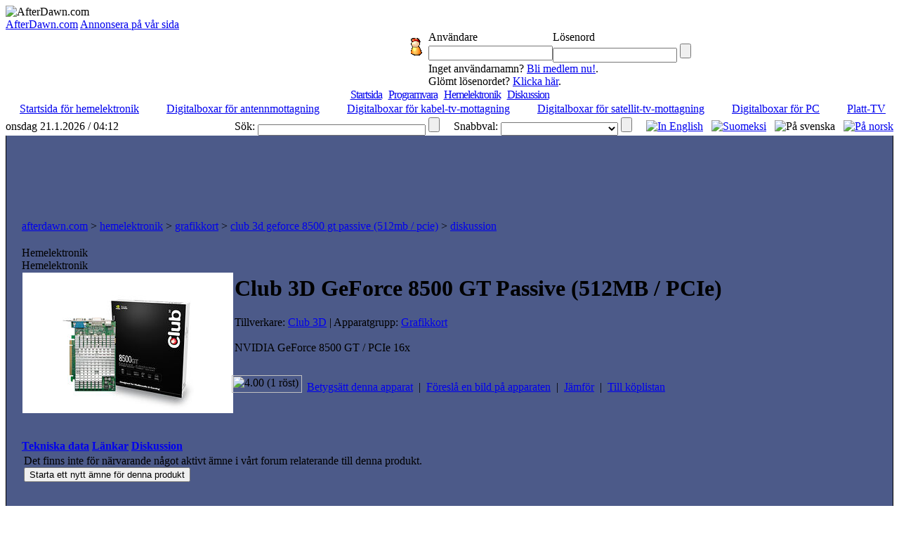

--- FILE ---
content_type: text/html;charset=windows-1252
request_url: http://sv.afterdawn.com/hemelektronik/discussion_topics.cfm/3392/club_3d_geforce_8500_gt_passive_512mb__pcie_
body_size: 5655
content:





<!DOCTYPE HTML PUBLIC "-//W3C//DTD HTML 4.0 Transitional//EN">

<html>
<head>
	<title>Club 3D GeForce 8500 GT Passive (512MB / PCIe) - Diskussionsämnen</title>
	<meta name="Author" content="AfterDawn.com">
	<meta name="Classification" content="DivX, DVDR, video, audio, packning, editering, nyheter och program.">
	<meta name="Description" content="Club 3D GeForce 8500 GT Passive (512MB / PCIe) - Diskussionsämnen">
	<meta name="KeyWords" content="club 3d, geforce 8500 gt passive (512mb / pcie), ämnen, trådar, forum post, forum, diskussion, ämne, frågor, kommentarer">
	<META HTTP-EQUIV="Expires" CONTENT="Mon, 06 Jan 1990 00:00:01 GMT">
	<META HTTP-EQUIV="Pragma" CONTENT="no-cache">
	<meta http-equiv="Content-Type" content="text/html;charset=windows-1252">
	<meta HTTP-EQUIV="Content-Language" content="SV">
	<META NAME="revisit-after" CONTENT="1 days">
	<META name="Distribution" content="Global">
	<!-- TradeDoubler site verification 1478163 -->
	<link rel="P3Pv1" href="http://www.afterdawn.com/w3c/p3p.xml">
	<link rel="alternate" type="application/rss+xml" href="http://rss.afterdawn.com/software_swe_updates.xml" title="AfterDawn programvara nyaste uppdateringar">
	<link rel="STYLESHEET" type="text/css" href="http://i.afterdawn.com/v3/adv3d.css?260121">
	<link rel="STYLESHEET" type="text/css" href="http://i.afterdawn.com/v3/ad_structure.css?260121">
	<link rel="STYLESHEET" type="text/css" href="http://i.afterdawn.com/v3/sideboxes.css?260121">
	<link rel="apple-touch-icon" href="http://i.afterdawn.com/v3/apple-touch-icon2.png" type="image/png" />
	
		<style type="text/css">
			.hidden {
			display:none;
			}
			.visible {
			display:table-row-group;
			}
		</style>

		<script type="text/javascript" src="https://cdn2.afterdawn.fi/scripts/hardware_functions2.js"></script>

		<script type="text/javascript" language="javascript">
			var cookieName = 'fin_hardware_17';
			var compareFormAction = 'hemelektronik/jamfor.cfm/grafikkort';
			var compareTitle = 'Jämförelsekorg';
			var compareHardwareLink = '/hemelektronik/uppgifter_om_apparaten.cfm/';
			var compareButton = 'Jämför';
			var compareClear = 'Töm valet';
			var compareTwoOrThree = 'Välj två eller tre apparater till jämföring.';

			var basketCookie = 'product_basket';
			var basketTitle = 'Köplista';
			var basketHardwareLink = '/hemelektronik/uppgifter_om_apparaten.cfm/';
			var basketRemoveTitle = 'Ta bort';
			var basketClearShort = 'Töm';
			var basketShowLink = '/hemelektronik/price_basket.cfm';
			var basketShowText = 'Visa listan';
			var basketEmptyDesc = 'Köplistan är tom.';
			var basketSaveLink = '';
			var basketSaveText = '';

			function change_row_style(item) {
				var item;
				var style;
				var divCollection = document.getElementById('hide_me');
				if (document.hardware_filter.haku_valinta.value=='Specifiserad sökning') {
					document.hardware_filter.haku_valinta.value='Grundsökning';
					divCollection.className='visible';
				}
				else {
					document.hardware_filter.haku_valinta.value='Specifiserad sökning';
					divCollection.className='hidden';
				}

			}

			this.onload = hardwareOnLoad;

				</script>
	
	
	
	<script data-ad-client="ca-pub-5626074131133514" async src="https://pagead2.googlesyndication.com/pagead/js/adsbygoogle.js"></script>
</head>
<body>

	

<div id="afterdawn_logo">
	
	
	
		
	
	<img src="http://i.afterdawn.com/v3/afterdawn_logo_winter.gif" alt="AfterDawn.com" usemap="#logomap">
	<map id="logomap" name="logomap">
		<area shape="poly" coords="297,63,298,38,71,32,57,1,25,8,8,35,9,82,53,65" href="/">
	</map>
</div>





	<div class="topbar_links">
		
			<span><a href="http://sv.afterdawn.com/general/company.cfm">AfterDawn.com</a></span>
		
			<span><a href="http://sv.afterdawn.com/general/annonsera.cfm">Annonsera på vår sida</a></span>
		
	</div>




	<div id="top_forms">
		<table cellpadding="0" cellspacing="0">
			<tr>
				<td rowspan="5" class="top_spacer">
					<img src="http://i.afterdawn.com/v3/spacer.gif" width="567" height="1" alt="">
				</td>
			</tr>
			<tr>
				<td rowspan="2" width="35" align="center">
					<img src="http://i.blasteroids.com/top_form_usr.gif" width="16" height="25" alt="User" class="icon">
				</td>
				
					<td>Användare</td>
					<td>Lösenord</td>
				
				<td rowspan="2">&nbsp;</td>
			</tr>
			<tr>
				
					<form action="http://loggain.afterdawn.com/login.cfm" method="post">
						<td>
							<input type="text" name="user">
						</td>
						<td>
							<input type="password" name="pwd">
							<input type="submit" value="" class="submit">
						</td>
					</form>
				
			</tr>
			<tr>
				<td class="corner_left">&nbsp;</td>
				
					<td colspan="2" class="register_link">
						Inget användarnamn? <a href="http://loggain.afterdawn.com/joinform.cfm">Bli medlem nu!</a>.<br />
						Glömt lösenordet? <a href="http://loggain.afterdawn.com/lost_password.cfm">Klicka här</a>.
					</td>
				
				<td class="corner_right">&nbsp;</td>
			</tr>
			<tr>
				<td colspan="4" class="top_spacer">
					<img src="http://i.afterdawn.com/v3/spacer.gif" width="220" height="1" alt="">
				</td>
			</tr>
		</table>
	</div>


<!-- google_ad_section_start(weight=ignore) -->
<table border="0" cellpadding="0" cellspacing="0" height="100%" width="100%">
	<tr>
		<td align="center" valign="top">
			<table border="0" cellpadding="0" cellspacing="0" width="100%">
				<tr>
					<td align="left" colspan="2">
						<table align="left" border="0" cellpadding="0" cellspacing="0" width="100%">
							<tr>
								<td valign="top">
								</td>
								<td>
									<table cellpadding="0" cellspacing="0" width="100%">
										

<tr>
	<td colspan="2" align="center">
		
		
			<div class="menu" style="letter-spacing:-1px;">
				<nobr>
				
				
				
					
					<span class="two">&nbsp;</span>
					<span class="not_selected"><a href="http://sv.afterdawn.com/">Startsida</a></span>
				
					
						
						
					
					<span class="twentytwo">&nbsp;</span>
					<span class="not_selected"><a href="http://sv.afterdawn.com/programvara/">Programvara</a></span>
				
					
						
						
					
					<span class="twentyone">&nbsp;</span>
					<span class="selected"><a href="http://sv.afterdawn.com/hemelektronik/">Hemelektronik</a></span>
				
					
						
						
					
					<span class="twelve">&nbsp;</span>
					<span class="not_selected"><a href="http://diskussion.afterdawn.com/">Diskussion</a></span>
				
				
					
				
				<span class="twenty">&nbsp;</span>
				</nobr>
			</div>
		 

	</td>
</tr>


<tr>
	<td class="submenubg" colspan="2" width="100%" height="23">
		<table border="0" cellpadding="0" cellspacing="0">
			<tr>
		  		<td class="submenu">

  <nobr><img src="http://i.afterdawn.com/v3/subarrow2.gif" width="16" height="14">&nbsp;<a href="/hemelektronik/" class="submenu" style="padding-right:3px">Startsida för hemelektronik</a><span style="font-weight:bold">&nbsp;&nbsp;&nbsp;</span></nobr>

  <nobr><img src="http://i.afterdawn.com/v3/subarrow2.gif" width="16" height="14">&nbsp;<a href="/hemelektronik/apparatgrupp.cfm/digitalboxar_for_antennat" class="submenu" style="padding-right:3px">Digitalboxar för antennmottagning</a><span style="font-weight:bold">&nbsp;&nbsp;&nbsp;</span></nobr>

  <nobr><img src="http://i.afterdawn.com/v3/subarrow2.gif" width="16" height="14">&nbsp;<a href="/hemelektronik/apparatgrupp.cfm/digitalboxar_for_kabelnat" class="submenu" style="padding-right:3px">Digitalboxar för kabel-tv-mottagning</a><span style="font-weight:bold">&nbsp;&nbsp;&nbsp;</span></nobr>

  <nobr><img src="http://i.afterdawn.com/v3/subarrow2.gif" width="16" height="14">&nbsp;<a href="/hemelektronik/apparatgrupp.cfm/digitalboxar_for_satellitmottagning" class="submenu" style="padding-right:3px">Digitalboxar för satellit-tv-mottagning</a><span style="font-weight:bold">&nbsp;&nbsp;&nbsp;</span></nobr>

  <nobr><img src="http://i.afterdawn.com/v3/subarrow2.gif" width="16" height="14">&nbsp;<a href="/hemelektronik/apparatgrupp.cfm/digital-TV-mottagare_for_dator" class="submenu" style="padding-right:3px">Digitalboxar för PC</a><span style="font-weight:bold">&nbsp;&nbsp;&nbsp;</span></nobr>

  <nobr><img src="http://i.afterdawn.com/v3/subarrow2.gif" width="16" height="14">&nbsp;<a href="/hemelektronik/apparatgrupp.cfm/platt_tv" class="submenu" style="padding-right:3px">Platt-TV</a>


				</td>
			</tr>
		</table>
	</td>
</tr>


	<tr>
		<td align="left" class="langselect_a"><nobr>onsdag 21.1.2026 / 04:12</nobr></td>
		<td align="right" class="langselect_b">
			<table cellpadding="0" cellspacing="0" border="0">
				<td class="langselect_c">Sök:&nbsp;</td>
				<form name="searchbox" action="http://sv.afterdawn.com/sok/sokresultat.cfm" method="get">
					<td class="langselect_d">
						<input style="font-size:9px; font-family:Verdana, Geneva, Arial, Helvetica, sans-serif;" vspace="0" name="q" size="45" maxlength="150" type="text">
						<input type="submit" value="" class="quickmenu_gobutton" name="sa"/>
						<input type="hidden" name="domains" value="afterdawn.com"></input>
						<input type="hidden" name="sitesearch" value="afterdawn.com"></input>
						<input type="hidden" name="client" value="pub-5626074131133514"></input>
						<input type="hidden" name="forid" value="1"></input>
						<input type="hidden" name="channel" value="6372662082"></input>
						<input type="hidden" name="ie" value="ISO-8859-1"></input>
						<input type="hidden" name="oe" value="ISO-8859-1"></input>
						<input type="hidden" name="cof" value="GALT:#000080;GL:1;DIV:#FFFFFF;VLC:000080;AH:center;BGC:FFFFFF;LBGC:3D486E;ALC:000080;LC:000080;T:000000;GFNT:DDDDFD;GIMP:DDDDFD;LH:50;LW:150;L:http://i.afterdawn.com/afterdawn_google_logo.gif;S:http://www.afterdawn.com/;FORID:11"></input>
						<input type="hidden" name="hl" value="sv"></input>
						<input type="hidden" name="lr" value="lang_sv"></input>
					</td>
				</form>
				<td class="langselect_c">&nbsp;&nbsp;&nbsp;&nbsp;&nbsp;Snabbval:&nbsp;</td>
				<form name="quickmenu" action="http://sv.afterdawn.com/" method="post">
					<input type="hidden" name="page" value="Hemelektronik">
					<input type="hidden" name="lang" value="swe">
					<input type="hidden" name="subalign" value="home">
					<td class="langselect_d">
						<select name="quick" class="langselect" onchange="document.location=(this.options[this.selectedIndex].value)">
							<option value=""></option>
							<option value="http://sv.afterdawn.com/programvara/nyaste_programvaran/">Nyaste uppdateringar</option>
							<option value="http://sv.afterdawn.com/programvara/popularaste_programvaran/">Populäraste programmen</option>
							<option value="http://diskussion.afterdawn.com/">Diskussion</option>
						</select>
						<input type="submit" value="" class="quickmenu_gobutton"/>
					</td>
				</form>
				<td class="langselect_c">&nbsp;&nbsp;&nbsp;&nbsp;&nbsp;</td>

				<td class="langselect_d">
					<a href="http://www.afterdawn.com/"><img src="http://i.afterdawn.com/v3/flag_eng.gif" alt="In English" title="In English" /></a>&nbsp;&nbsp;
					<a href="http://fin.afterdawn.com/"><img src="http://i.afterdawn.com/v3/flag_fin.gif" alt="Suomeksi" title="Suomeksi" /></a>&nbsp;&nbsp;
					<img src="http://i.afterdawn.com/v3/flag_swe.gif" alt="På svenska" title="På svenska" />&nbsp;&nbsp;
					<a href="http://no.afterdawn.com/"><img src="https://cdn2.afterdawn.fi/v3/flag_nor.gif" alt="På norsk" title="På norsk" /></a>
				</td>

			</table>
		</td>
	</tr>

				<tr>
					<td align="left" colspan="2" style="background-color:#4C5A89; padding:10px 2px 10px 2px; border:1px solid black; border-top:0px" width="100%">
						
						  
<div align="center">
	<script type="text/javascript"><!--
		google_ad_client = "pub-5626074131133514";
		/* ad/swe - main site, top 728x90 */
		google_ad_slot = "5797418891";
		google_ad_width = 728;
		google_ad_height = 90;
		//-->
	</script>
	<script type="text/javascript" src="http://pagead2.googlesyndication.com/pagead/show_ads.js">
	</script>
</div>

						
				  		<table border="0" cellpadding="0" cellspacing="10" width="100%">
				    	  <tr>
						    	<td valign="top">
				      				<table border="0" class="maintable" cellpadding="10" cellspacing="0" width="100%">
					    				<tr>
						  					<td class="path" colspan="2"><a href="http://sv.afterdawn.com/" class="path">afterdawn.com</a> &gt; <a href="http://sv.afterdawn.com/hemelektronik/" class="path">hemelektronik</a> &gt; <a href="http://sv.afterdawn.com/hemelektronik/apparatgrupp.cfm/grafikkort" class="path">grafikkort</a> &gt; <a href="http://sv.afterdawn.com/hemelektronik/uppgifter_om_apparaten.cfm/3392/club_3d_geforce_8500_gt_passive_512mb__pcie_" class="path">club 3d geforce 8500 gt passive (512mb / pcie)</a> &gt; <a href="http://sv.afterdawn.com/hemelektronik/discussion_topics.cfm/3392/club_3d_geforce_8500_gt_passive_512mb__pcie_" class="path">diskussion</a></td>
										</tr>
										<tr>
											<td valign="top">
												



<table border="0" cellpadding="0" cellspacing="0">
  <tr>
    <td background="http://i.afterdawn.com/v3/titlebg5.gif" class="titlepic" width="356" height="30">
      <div class="subhead1">Hemelektronik</div>
      <div class="subhead2">Hemelektronik</div>
    </td>
  </tr>
</table>




												<table border="0" cellpadding="0" cellspacing="0" class="maintable2">
													<tr>
														<td valign="top">
															<table cellpadding="0" cellspacing="0"><!-- google_ad_section_end(weight=ignore) -->

<script language="javascript" type="text/javascript">
function change_row_style(item,style) {
		var item;
		var style;
		var trCollection = document.getElementsByTagName("tr");
		for (var i=0; i<trCollection.length; i++) {
			if(trCollection[i].getAttribute("id") == item) {
				trCollection[i].className = style;
			}
		}
}
</script>

	<tr>
		<td class="smalltext" valign="top" style="line-height:20px" width="2000">

			

	

	
		<table style="border-collapse:collapse;padding:0;margin:0;">
			<tr>
				<td>
					
						<div class="hwpic_holder" style="width:300px; height:200px; float: left; text-align: center">
							<img src="https://cdn1.afterdawn.fi/hardware/standard/5329.jpg" alt="Club 3D GeForce 8500 GT Passive (512MB / PCIe)" class="hardware_picture" />
						</div>
					
				</td>
				<td>
					<h1>Club 3D GeForce 8500 GT Passive (512MB / PCIe)</h1>

					
						<span class="smaller">Tillverkare: <a class="smaller" href="/hemelektronik/tillverkare.cfm/club_3d">Club 3D</a> |
					

					Apparatgrupp: <a href="/hemelektronik/apparatgrupp.cfm/grafikkort">Grafikkort</a></span>

					
					
						
							
						
					
						
							
						
					
						
					
						
					
						
					
						
					
						
					
						
					
						
					
						
					
						
					
						
					
						
					
						
					
						
					
						
					
						
					
						
					
						
					
						
					
						
					
						
					
						
					
						
					
						
					
						
					

					

					
						<div>
							<br />
							NVIDIA GeForce 8500 GT / PCIe 16x
						</div>
					

					<br />

	







	

	

		<p>
			<table style="border-collapse:collapse;padding:0;margin:0;">
				<tr>
					<td>
						
							
							
								
							
							
							
								<img src="https://cdn1.afterdawn.fi/v3/hardware/hw_stars_40.gif" width="100" height="25" alt="4.00 (1 röst)" title="4.00 (1 röst)" class="hw_stars" style="position: relative;left: -5px;top: -5px;" />
							
							
							</td>
							<td>
							
								<a href="/hemelektronik/utvarderingar.cfm/3392?write_review=true#review" rel="nofollow">Betygsätt denna apparat</a>
								&nbsp;|&nbsp; <a href="/hemelektronik/bifoga_bild.cfm?hardware_id=3392" rel="nofollow">Föreslå en bild på apparaten</a>
							
							&nbsp;|&nbsp; <a href="/hemelektronik/jamfor.cfm/grafikkort?id=3392">Jämför</a>
							&nbsp;|&nbsp; <a href="javascript:addToBasket(3392, 'Club 3D GeForce 8500 GT Passive (512MB / PCIe)');">Till köplistan</a>

						
					</td>
				</tr>
			</table>
			<br/>
			
		</p>
				</td>
			</tr>
		</table>
	



			<br clear="all"/>

			<p>
				<div class="hardware_holder">

						<div class="spacer">
		<img src="https://cdn1.afterdawn.fi/v3/spacer.gif" width="545" height="1" alt="">
	</div>
	<table cellpadding="0" cellspacing="0">
		<tr>
			<th class="hardware_tabs">
				
					
						<a href="/hemelektronik/uppgifter_om_apparaten.cfm/3392/club_3d_geforce_8500_gt_passive_512mb__pcie_">Tekniska data</a>
					
					
						
						
					
					
					
						
							<a href="/hemelektronik/lankar_till_apparaten.cfm/3392/club_3d_geforce_8500_gt_passive_512mb__pcie_" rel="nofollow">Länkar</a>
						
					
					
						<a href="/hemelektronik/discussion_topics.cfm/3392/club_3d_geforce_8500_gt_passive_512mb__pcie_" class="selected">Diskussion</a>
					
				
			</th>
		</tr>
	</table>


					
						<table class="hardware_table">

							

							
								<tr>
									<td colspan="4" class="start_new_thread">
										
										
											<form action="http://loggain.afterdawn.com/site_login.cfm?redirect=http%3A%2F%2Fdiskussion%2Eafterdawn%2Ecom%2Fthread%5Fcreate%2Ecfm%3Fforum%5Fid%3D0" method="post">
												Det finns inte för närvarande något aktivt ämne i vårt forum relaterande till denna produkt. <br/>
												<input type="submit" value="Starta ett nytt ämne för denna produkt" />
											</form>
										
										
									</td>
								</tr>

							

						</table>
					
				</div>

			</p>

			<p>
				
					<a href="/hemelektronik/utvarderingar.cfm/3392?write_review=true#review" rel="nofollow">Betygsätt denna apparat</a>
					&nbsp;
					|
					&nbsp;
					Finns det brister eller något fel i uppgifterna om apparaten? <a href="/hemelektronik/korrigera_uppgifter_om_apparaten.cfm?hardware_id=3392" rel="nofollow">Föreslå korrigeringar till uppgifterna om apparaten</a>
				
			</p>

		</td>
	</tr>



 				</table>
			</td>



	

	

		
		

		
			<td id="sideboxes" class="wide">
				
					
					
						
						
						
						
						
						
							
								
								
							
						

						

					
				
					
					
						
						
						
						
						
						
							
								
								
							
						
							
								
								
							
						
							
								
								
							
						
							
								
								
							
						

						

					
				
					
					
						
						
						
						
						
						
							
								
								
							
						
							
								
								
							
						
							
								
								
							
						
							
								
								
							
						

						

					
				
					
					
						
						
						
						
						
						
							
								
								
							
						
							
								
								
							
						

						

					
				
					
					
						
						
						
						
						
						
							
								
								
							
						
							
								
								
							
						
							
								
								
							
						

						

					
				
					
					
						
						
						
						
						
						
							
								
								
							
						
							
								
								
							
						

						

					
				
					
					
						
						
						
						
						
						
							
								
								
							
						
							
								
								
							
						

						

					
				
					
					
						
						
						
						
						
						
							
								
								
							
						

						

					
				
			</td>
		
	




		</tr>
	</table>


</td>
</tr>


								</table>
							</td>








						  </tr>
						</table>
					  </td>
					</tr>
				  </table>
				</td>
			  </tr>
		    </table>
		  </td>
	  </table>
	</td>
  </tr>
</table>
<p>
	<div align="center" class="disclaimer" style="font-size:10px">
		<p>
			
				<strong>Länkar:</strong> <a href="http://www.svenskasajter.com" target="_blank">SvenskaSajter.com</a> | <a href="http://www.svenskasidor.nu/" target="_blank">SvenskaSidor.nu</a><br/>
				<span><strong>Multimedia:</strong> <a href="http://sv.afterdawn.com/">AfterDawn.com</a> | <a href="http://diskussion.afterdawn.com/">AfterDawns diskussionsområden</a></span><br/>
				<strong>Programvara:</strong> <a href="http://sv.afterdawn.com/programvara/">AfterDawns programvaruområden</a><br/>
				<span><strong>International:</strong> <a href="http://www.afterdawn.com/">AfterDawn.com in English</a> | <a href="http://fin.afterdawn.com">AfterDawn suomeksi</a> | <a href="http://www.mp3lizard.com/">MP3Lizard in English</a> | <a href="http://www.blasteroids.com/">Blasteroids</a></span><br/>
				<strong>RSS-flöde:</strong> <a href="http://rss.afterdawn.com/software_swe_updates.xml">Nyaste programuppdateringar</a> | <a href="http://diskussion.afterdawn.com/rss/index.cfm">Diskussionsområdenas meddelanden</a><br/>
				<span><strong>Information:</strong> <a href="http://sv.afterdawn.com/general/company.cfm">Info om AfterDawn Oy</a> | <b><a href="http://sv.afterdawn.com/general/annonsera.cfm">Annonsera på vår sajt</a></b> | <a href="http://sv.afterdawn.com/general/regler.cfm">Villkor för sajtens användning och uppgifter om privatskyddet</a></span><br/>
				<strong>Kontakta:</strong> <a href="http://sv.afterdawn.com/general/sand_feedback.cfm">Skicka returinformation</a> | <a href="http://fin.afterdawn.com/general/annonsera.cfm">Kontakta annonsförsäljningen</a><br/>
				&nbsp;<br/>

				<strong>&nbsp;</strong>
				&copy; 1999-2026 AfterDawn Oy
				<br/>&nbsp;
			
		</p>
	</div>
</p>

	<script type="text/javascript">
		var gaJsHost = (("https:" == document.location.protocol) ? "https://ssl." : "http://www.");
		document.write(unescape("%3Cscript src='" + gaJsHost + "google-analytics.com/ga.js' type='text/javascript'%3E%3C/script%3E"));
	</script>
	<script type="text/javascript">
		var pageTracker = _gat._getTracker("UA-2099875-15");
		pageTracker._initData();
		pageTracker._trackPageview();
	</script>


</body>
</html>





--- FILE ---
content_type: text/html; charset=utf-8
request_url: https://www.google.com/recaptcha/api2/aframe
body_size: 252
content:
<!DOCTYPE HTML><html><head><meta http-equiv="content-type" content="text/html; charset=UTF-8"></head><body><script nonce="WBTZiCVEMt5jU4JDKkp7Dw">/** Anti-fraud and anti-abuse applications only. See google.com/recaptcha */ try{var clients={'sodar':'https://pagead2.googlesyndication.com/pagead/sodar?'};window.addEventListener("message",function(a){try{if(a.source===window.parent){var b=JSON.parse(a.data);var c=clients[b['id']];if(c){var d=document.createElement('img');d.src=c+b['params']+'&rc='+(localStorage.getItem("rc::a")?sessionStorage.getItem("rc::b"):"");window.document.body.appendChild(d);sessionStorage.setItem("rc::e",parseInt(sessionStorage.getItem("rc::e")||0)+1);localStorage.setItem("rc::h",'1768965138277');}}}catch(b){}});window.parent.postMessage("_grecaptcha_ready", "*");}catch(b){}</script></body></html>